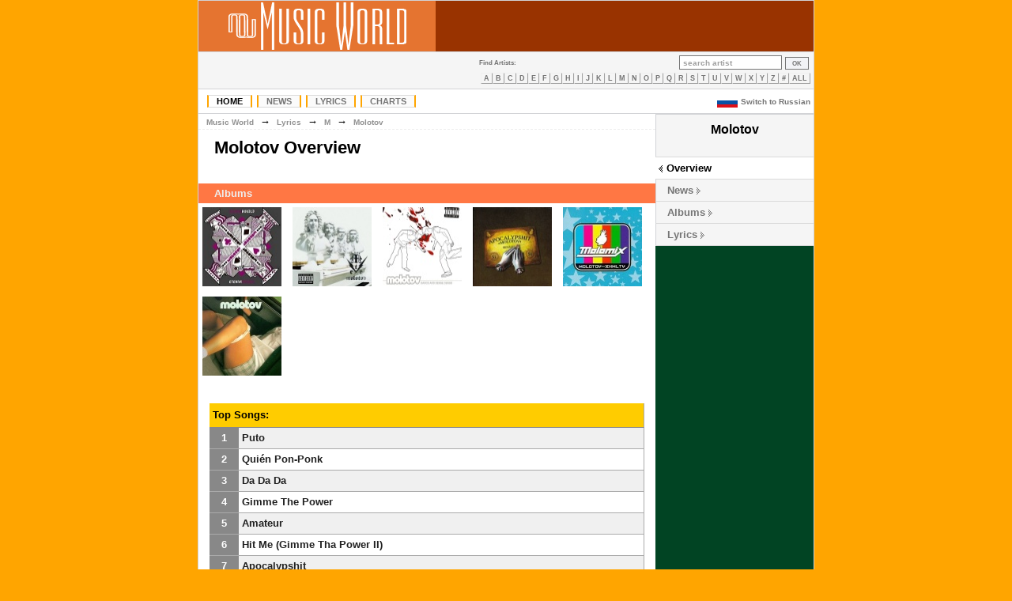

--- FILE ---
content_type: text/html; charset=UTF-8
request_url: https://www.themusic-world.com/artist/molotov
body_size: 3376
content:
<?xml version="1.0" encoding="utf-8"?>
<!DOCTYPE html PUBLIC "-//W3C//DTD HTML 4.01 Transitional//EN"
"http://www.w3.org/TR/html4/loose.dtd">
<HTML>
<head>
<title>Molotov [Music World]</title>
<meta name="description" content="Molotov - news, lyrics, albums, biography, pictures and many more">
<meta name="keywords" content="Molotov, News, Biography, Albums, Lyrics">
<meta http-equiv="Content-Type" content="text/html; charset=utf-8">
<link rel="shortcut icon" href="//images.img-themusic-world.info/favicon.ico">
<link rel="stylesheet" type="text/css" href="//img-themusic-world.info/main.css?v=1.1">
<link rel="icon" href="//images.img-themusic-world.info/favicon.ico" type="image/x-icon">
<link rel="alternate" href="//www.themusic-world.com/artist/molotov" hreflang="en" />
<link rel="alternate" href="//ru.themusic-world.com/artist/molotov" hreflang="ru" />
<link rel="alternate" href="//www.themusic-world.com/artist/molotov" hreflang="x-default" />
<!-- ads -->
<!-- Google Tag Manager -->
<script>(function(w,d,s,l,i){w[l]=w[l]||[];w[l].push({'gtm.start':
new Date().getTime(),event:'gtm.js'});var f=d.getElementsByTagName(s)[0],
j=d.createElement(s),dl=l!='dataLayer'?'&l='+l:'';j.async=true;j.src=
'https://www.googletagmanager.com/gtm.js?id='+i+dl;f.parentNode.insertBefore(j,f);
})(window,document,'script','dataLayer','GTM-5P54VRT');</script>
<!-- End Google Tag Manager -->
</head>
<body bgcolor="orange">
<!-- Google Tag Manager (noscript) -->
<noscript><iframe src="https://www.googletagmanager.com/ns.html?id=GTM-5P54VRT"
height="0" width="0" style="display:none;visibility:hidden"></iframe></noscript>
<!-- End Google Tag Manager (noscript) -->
<table width="780" cellpadding="0" cellspacing="0"  align="center" style="border: 1px solid #D2D3D6"><tr valign="middle">
<td bgcolor="#E57430" width="300" height="64" align="center"><a href="/"><img src="//img-themusic-world.info/images/mw_new.gif" border="0" width="225" height="60" alt="Music World"></a></td>
<td bgcolor="#993300" valign="middle" align="center"></td>
</tr>
</table>
<table width="780" cellpadding="0" cellspacing="0" align="center" style="border-left: 1px solid #D2D3D6; border-right: 1px solid #D2D3D6;">
<tr>
<td class="headerdown" align="left">
</td>
<td class="headerdown">&nbsp;</td>
<td class="headerdown" align="right"><table cellpadding="0" cellspacing="0" border="0">
<tr><td align="left" valign="middle"><div id="alphaartists">Find Artists:</div></td>
<td align="right" valign="middle">&nbsp;</td>

<td align="right" valign="middle" style="padding-right: 6px;"><FORM NAME="search" ACTION="/search/" METHOD="GET" ENCTYPE="multipart/form-data" STYLE="margin-top: 0px; margin-bottom: 0px;"><INPUT NAME="type" TYPE="hidden" VALUE="0"><INPUT NAME="value" onclick="this.focus();" onblur="if (value == '') {value = 'search artist'; this.className='srcha';}" onfocus="if (value == 'search artist') {value =''; this.className='srch';}" VALUE="search artist" CLASS="srcha">&nbsp;<INPUT TYPE="Submit" VALUE="OK" CLASS="subm"></FORM></td>

</tr>
<tr><td colspan="3"><div align="center" id="alphamenu"><A HREF="/lyrics/A">A</A><A HREF="/lyrics/B">B</A><A HREF="/lyrics/C">C</A><A HREF="/lyrics/D">D</A><A HREF="/lyrics/E">E</A><A HREF="/lyrics/F">F</A><A HREF="/lyrics/G">G</A><A HREF="/lyrics/H">H</A><A HREF="/lyrics/I">I</A><A HREF="/lyrics/J">J</A><A HREF="/lyrics/K">K</A><A HREF="/lyrics/L">L</A><A HREF="/lyrics/M">M</A><A HREF="/lyrics/N">N</A><A HREF="/lyrics/O">O</A><A HREF="/lyrics/P">P</A><A HREF="/lyrics/Q">Q</A><A HREF="/lyrics/R">R</A><A HREF="/lyrics/S">S</A><A HREF="/lyrics/T">T</A><A HREF="/lyrics/U">U</A><A HREF="/lyrics/V">V</A><A HREF="/lyrics/W">W</A><A HREF="/lyrics/X">X</A><A HREF="/lyrics/Y">Y</A><A HREF="/lyrics/Z">Z</A><A HREF="/lyrics/other">#</A><A HREF="/lyrics/0">ALL</A></div></td></tr></table></td></tr></table>
<table width="780" cellpadding="0" cellspacing="0" align="center" style="border-left: 1px solid #D2D3D6; border-right: 1px solid #D2D3D6; border-bottom: 1px solid #D2D3D6;" bgcolor="#ffffff">
<tr>
<td height="30">
<form name="langform" action="" method="post" enctype="multipart/form-data; charset=UTF-8"><table align="left" cellpadding=0 cellspacing=0 width="100%"><tr><td align="left"><div id="navmenu"><ul>
<li><a href="/" class="active" title="Music World Homepage">Home</a></li><li><a href="/news/" title="Music World News">News</a></li><li><a href="/lyrics/" title="Music World Lyrics Database">Lyrics</a></li><li><a href="/charts/" title="Music World Charts">Charts</a></li></ul></div></td><td>&nbsp;</td><td align="right" valign="middle"><!--<a href="#" onclick="document.langform.submit();" class="lang"><img src="/languages/russian.gif" width="26" height="13" border="0" style="vertical-align:middle;" alt="Russian version" hspace="4">Switch to Russian</a><input type="hidden" name="lang" value="russian">--></td></tr></table></form>
</td>
<td align="right"><a href="//ru.themusic-world.com/artist/molotov" class="lang"><img src="//images.img-themusic-world.info/russian.gif" width="26" height="13" border="0" style="vertical-align:middle;" alt="Russian version" hspace="4">Switch to Russian</a>&nbsp;</td>
</tr></table><table width="780" border="0" cellpadding="0" cellspacing="0" align="center" style="border-left: 1px solid #D2D3D6; border-right: 1px solid #D2D3D6;" bgcolor="#ffffff">
<tr valign="top">
<td width="578" align="center"></td>
<td bgcolor="#014423" width="200" rowspan="3">

<span class="vcard"><div class="charts-selector-back">

<div class="charts-selector-head" align="center"><span class="charts-selector-head"><span class="fn nickname">Molotov</span></span></div>



<BR>


</div>


<ul id="charts-selector">

	<li CLASS="active"><a href="/artist/molotov" CLASS="active">Overview</a></li>

	<li><a href="/artist/molotov/news">News</a></li>

	<li><a href="/artist/molotov/albums">Albums</a></li>

	<li STYLE="border-bottom:#DADADA 1px solid; "><a href="/artist/molotov/lyrics">Lyrics</a></li>

</ul>



</span><BR>
<br>
<br>

</td>
</tr>
<tr valign="top"><td height="600">

<table width="578" cellpadding="0" cellspacing="0" border="0">
<tr><td align="left" class="site-path"><div class="site-path"><A HREF="/" CLASS="site-path">Music World</A>&nbsp;&nbsp;→&nbsp;&nbsp;<A HREF="/lyrics/" CLASS="site-path">Lyrics</A>&nbsp;&nbsp;→&nbsp;&nbsp;<A HREF="/lyrics/M" CLASS="site-path">M</A>&nbsp;&nbsp;→&nbsp;&nbsp;<A HREF="/artist/molotov" CLASS="site-path">Molotov</A></div></td></tr><!--
<tr><td align="right"><div style="margin-right:4px; margin-top:4px;"><script type="text/javascript" src="//s7.addthis.com/js/300/addthis_widget.js#pubid=vadya53"></script><div class="addthis_sharing_toolbox"></div></div></td></tr>
-->
<tr><td align="left"><h1 class="pagetitle"><A NAME="molotov" CLASS=alb>Molotov Overview</A></h1></td></tr>
</table>
<br>
<BR>


<DIV CLASS="disco_header">Albums</DIV>
<div>
<A HREF="/artist/molotov/album/eternamiente" TITLE="Eternamiente (2007)"><IMG SRC="//covers1.img-themusic-world.info/100/10/10895.jpg" WIDTH=100 HEIGHT=100 BORDER=0 HSPACE=5 VSPACE=5 ALT="Eternamiente (2007)"></A>
<A HREF="/artist/molotov/album/con_todo_respeto" TITLE="Con Todo Respeto (2004)"><IMG SRC="//covers2.img-themusic-world.info/100/10/10120.jpg" WIDTH=100 HEIGHT=100 BORDER=0 HSPACE=5 VSPACE=5 ALT="Con Todo Respeto (2004)"></A>
<A HREF="/artist/molotov/album/dance_and_dense_denso" TITLE="Dance And Dense Denso (2003)"><IMG SRC="//covers3.img-themusic-world.info/100/10/10119.jpg" WIDTH=100 HEIGHT=100 BORDER=0 HSPACE=5 VSPACE=5 ALT="Dance And Dense Denso (2003)"></A>
<A HREF="/artist/molotov/album/apocalypshit" TITLE="Apocalypshit (1999)"><IMG SRC="//covers4.img-themusic-world.info/100/10/10118.jpg" WIDTH=100 HEIGHT=100 BORDER=0 HSPACE=5 VSPACE=5 ALT="Apocalypshit (1999)"></A>
<A HREF="/artist/molotov/album/molomix" TITLE="Molomix (1998)"><IMG SRC="//covers1.img-themusic-world.info/100/10/10117.jpg" WIDTH=100 HEIGHT=100 BORDER=0 HSPACE=5 VSPACE=5 ALT="Molomix (1998)"></A>
<A HREF="/artist/molotov/album/donde_jugaran_las_ninas" TITLE="¿Dónde Jugarán las Niñas? (1997)"><IMG SRC="//covers2.img-themusic-world.info/100/10/10116.jpg" WIDTH=100 HEIGHT=100 BORDER=0 HSPACE=5 VSPACE=5 ALT="¿Dónde Jugarán las Niñas? (1997)"></A>
</div>
<BR><BR>


<table width=550 cellpadding=4 cellspacing=0 align="center">
<tr class="songs_rating_header_back"><td height=30 colspan=2 valign="middle" class="songs_rating_header"><div><b>Top Songs:</b></div></td></tr>
<tr>
<td height=26 width=30 class="songs_rating_b" align="center" valign="middle"><div class="songs_rating_pos">1</div></td>
<td width=520 class="songs_rating_br" style="background-color:#F0F0F0;" valign="middle"><div><A HREF="/artist/molotov/lyrics/puto" class="songs_rating_name">Puto</A></div></td></tr>
<tr>
<td height=26 width=30 class="songs_rating_b" align="center" valign="middle"><div class="songs_rating_pos">2</div></td>
<td width=520 class="songs_rating_br" style="background-color:#FFFFFF;" valign="middle"><div><A HREF="/artist/molotov/lyrics/quien_pon-ponk" class="songs_rating_name">Quién Pon-Ponk</A></div></td></tr>
<tr>
<td height=26 width=30 class="songs_rating_b" align="center" valign="middle"><div class="songs_rating_pos">3</div></td>
<td width=520 class="songs_rating_br" style="background-color:#F0F0F0;" valign="middle"><div><A HREF="/artist/molotov/lyrics/da_da_da" class="songs_rating_name">Da Da Da</A></div></td></tr>
<tr>
<td height=26 width=30 class="songs_rating_b" align="center" valign="middle"><div class="songs_rating_pos">4</div></td>
<td width=520 class="songs_rating_br" style="background-color:#FFFFFF;" valign="middle"><div><A HREF="/artist/molotov/lyrics/gimme_the_power" class="songs_rating_name">Gimme The Power</A></div></td></tr>
<tr>
<td height=26 width=30 class="songs_rating_b" align="center" valign="middle"><div class="songs_rating_pos">5</div></td>
<td width=520 class="songs_rating_br" style="background-color:#F0F0F0;" valign="middle"><div><A HREF="/artist/molotov/lyrics/amateur" class="songs_rating_name">Amateur</A></div></td></tr>
<tr>
<td height=26 width=30 class="songs_rating_b" align="center" valign="middle"><div class="songs_rating_pos">6</div></td>
<td width=520 class="songs_rating_br" style="background-color:#FFFFFF;" valign="middle"><div><A HREF="/artist/molotov/lyrics/hit_me_gimme_tha_power_ii" class="songs_rating_name">Hit Me (Gimme Tha Power II)</A></div></td></tr>
<tr>
<td height=26 width=30 class="songs_rating_b" align="center" valign="middle"><div class="songs_rating_pos">7</div></td>
<td width=520 class="songs_rating_br" style="background-color:#F0F0F0;" valign="middle"><div><A HREF="/artist/molotov/lyrics/apocalypshit" class="songs_rating_name">Apocalypshit</A></div></td></tr>
<tr>
<td height=26 width=30 class="songs_rating_b" align="center" valign="middle"><div class="songs_rating_pos">8</div></td>
<td width=520 class="songs_rating_br" style="background-color:#FFFFFF;" valign="middle"><div><A HREF="/artist/molotov/lyrics/cerdo" class="songs_rating_name">Cerdo</A></div></td></tr>
<tr>
<td height=26 width=30 class="songs_rating_b" align="center" valign="middle"><div class="songs_rating_pos">9</div></td>
<td width=520 class="songs_rating_br" style="background-color:#F0F0F0;" valign="middle"><div><A HREF="/artist/molotov/lyrics/mamar" class="songs_rating_name">Mamar</A></div></td></tr>
<tr>
<td height=26 width=30 class="songs_rating_b" align="center" valign="middle"><div class="songs_rating_pos">10</div></td>
<td width=520 class="songs_rating_br" style="background-color:#FFFFFF;" valign="middle"><div><A HREF="/artist/molotov/lyrics/step_off" class="songs_rating_name">Step Off</A></div></td></tr>
<tr><td valign="middle" colspan=2 height=26><div><A HREF="/artist/molotov/lyrics" class="alb">Show all&nbsp;<IMG SRC="//images.img-themusic-world.info/blue_arrow8.gif" WIDTH=8 HEIGHT=8 BORDER=0 ALT=""></A></div></td></tr>
</table>

<BR><BR>


<BR>
<div style="margin:20px;">
<div id="disqus_thread"></div>
<script type="text/javascript">
    var disqus_shortname = 'music-world';
    var disqus_identifier = 'mw-molotov';
    var disqus_url = '//www.themusic-world.com/artist/molotov';
    (function() {
        var dsq = document.createElement('script'); dsq.type = 'text/javascript'; dsq.async = true;
        dsq.src = '//' + disqus_shortname + '.disqus.com/embed.js';
        (document.getElementsByTagName('head')[0] || document.getElementsByTagName('body')[0]).appendChild(dsq);
    })();
</script>
<noscript>Please enable JavaScript to view the <a href="http://disqus.com/?ref_noscript">comments powered by Disqus.</a></noscript>
<a href="//disqus.com" class="dsq-brlink">blog comments powered by <span class="logo-disqus">Disqus</span></a>
</div>
<BR>
<br>

<BR>
</td></tr></table><table width="780" align="center" cellspacing="0" cellpadding="0">
<tr>
<td align="right" width="20"></td>
<td align="right" width="200"><img src="//img-themusic-world.info/images/b1.jpg" alt=""></td>
<td align="left"><DIV CLASS="artists">&copy; 2011 Music World. All rights reserved.</DIV>
<DIV ALIGN="LEFT"></DIV>
</td></tr></table>
<script defer src="https://static.cloudflareinsights.com/beacon.min.js/vcd15cbe7772f49c399c6a5babf22c1241717689176015" integrity="sha512-ZpsOmlRQV6y907TI0dKBHq9Md29nnaEIPlkf84rnaERnq6zvWvPUqr2ft8M1aS28oN72PdrCzSjY4U6VaAw1EQ==" data-cf-beacon='{"version":"2024.11.0","token":"f70f8a640a8c4f699220937274468841","r":1,"server_timing":{"name":{"cfCacheStatus":true,"cfEdge":true,"cfExtPri":true,"cfL4":true,"cfOrigin":true,"cfSpeedBrain":true},"location_startswith":null}}' crossorigin="anonymous"></script>
</BODY>
</HTML>

